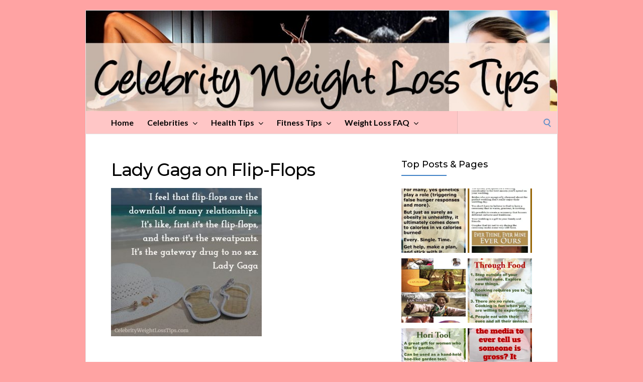

--- FILE ---
content_type: text/html; charset=UTF-8
request_url: http://celebrityweightlosstips.com/lady-gaga-flip-flops-are-the-gateway-drug-to-no-sex/lady-gaga-on-flip-flops/
body_size: 15840
content:
<!DOCTYPE html>
<html lang="en-US">
<head>
	<!-- Meta -->
	<meta charset="UTF-8">
	<meta name="viewport" content="width=device-width, initial-scale=1">
	<!-- Link -->
	<link rel="profile" href="http://gmpg.org/xfn/11">
	<link rel="pingback" href="http://celebrityweightlosstips.com/xmlrpc.php">
	<!-- WP Head -->
	<meta name='robots' content='index, follow, max-image-preview:large, max-snippet:-1, max-video-preview:-1' />
	<style>img:is([sizes="auto" i], [sizes^="auto," i]) { contain-intrinsic-size: 3000px 1500px }</style>
	
	<!-- This site is optimized with the Yoast SEO plugin v26.1.1 - https://yoast.com/wordpress/plugins/seo/ -->
	<title>Lady Gaga on Flip-Flops - Celebrity Weight Loss Tips</title>
	<meta name="description" content="Celebrity tips on fitness, weight loss, health, wellness, food, diets, and related subjects." />
	<link rel="canonical" href="http://celebrityweightlosstips.com/lady-gaga-flip-flops-are-the-gateway-drug-to-no-sex/lady-gaga-on-flip-flops/" />
	<meta property="og:locale" content="en_US" />
	<meta property="og:type" content="article" />
	<meta property="og:title" content="Lady Gaga on Flip-Flops - Celebrity Weight Loss Tips" />
	<meta property="og:description" content="Celebrity tips on fitness, weight loss, health, wellness, food, diets, and related subjects." />
	<meta property="og:url" content="http://celebrityweightlosstips.com/lady-gaga-flip-flops-are-the-gateway-drug-to-no-sex/lady-gaga-on-flip-flops/" />
	<meta property="og:site_name" content="Celebrity Weight Loss Tips" />
	<meta property="article:publisher" content="https://www.facebook.com/celebrityfitnesstips" />
	<meta property="article:modified_time" content="2018-12-13T20:48:30+00:00" />
	<meta property="og:image" content="http://celebrityweightlosstips.com/lady-gaga-flip-flops-are-the-gateway-drug-to-no-sex/lady-gaga-on-flip-flops" />
	<meta property="og:image:width" content="483" />
	<meta property="og:image:height" content="475" />
	<meta property="og:image:type" content="image/jpeg" />
	<meta name="twitter:card" content="summary_large_image" />
	<meta name="twitter:site" content="@fitnessmatters0" />
	<script type="application/ld+json" class="yoast-schema-graph">{"@context":"https://schema.org","@graph":[{"@type":"WebPage","@id":"http://celebrityweightlosstips.com/lady-gaga-flip-flops-are-the-gateway-drug-to-no-sex/lady-gaga-on-flip-flops/","url":"http://celebrityweightlosstips.com/lady-gaga-flip-flops-are-the-gateway-drug-to-no-sex/lady-gaga-on-flip-flops/","name":"Lady Gaga on Flip-Flops - Celebrity Weight Loss Tips","isPartOf":{"@id":"http://celebrityweightlosstips.com/#website"},"primaryImageOfPage":{"@id":"http://celebrityweightlosstips.com/lady-gaga-flip-flops-are-the-gateway-drug-to-no-sex/lady-gaga-on-flip-flops/#primaryimage"},"image":{"@id":"http://celebrityweightlosstips.com/lady-gaga-flip-flops-are-the-gateway-drug-to-no-sex/lady-gaga-on-flip-flops/#primaryimage"},"thumbnailUrl":"http://celebrityweightlosstips.com/wp-content/uploads/2015/01/Lady-Gaga-on-Flip-Flops.jpg","datePublished":"2018-12-13T20:48:23+00:00","dateModified":"2018-12-13T20:48:30+00:00","description":"Celebrity tips on fitness, weight loss, health, wellness, food, diets, and related subjects.","breadcrumb":{"@id":"http://celebrityweightlosstips.com/lady-gaga-flip-flops-are-the-gateway-drug-to-no-sex/lady-gaga-on-flip-flops/#breadcrumb"},"inLanguage":"en-US","potentialAction":[{"@type":"ReadAction","target":["http://celebrityweightlosstips.com/lady-gaga-flip-flops-are-the-gateway-drug-to-no-sex/lady-gaga-on-flip-flops/"]}]},{"@type":"ImageObject","inLanguage":"en-US","@id":"http://celebrityweightlosstips.com/lady-gaga-flip-flops-are-the-gateway-drug-to-no-sex/lady-gaga-on-flip-flops/#primaryimage","url":"http://celebrityweightlosstips.com/wp-content/uploads/2015/01/Lady-Gaga-on-Flip-Flops.jpg","contentUrl":"http://celebrityweightlosstips.com/wp-content/uploads/2015/01/Lady-Gaga-on-Flip-Flops.jpg","width":483,"height":475,"caption":"Lady Gaga on Flip-Flops"},{"@type":"BreadcrumbList","@id":"http://celebrityweightlosstips.com/lady-gaga-flip-flops-are-the-gateway-drug-to-no-sex/lady-gaga-on-flip-flops/#breadcrumb","itemListElement":[{"@type":"ListItem","position":1,"name":"Home","item":"http://celebrityweightlosstips.com/"},{"@type":"ListItem","position":2,"name":"Lady Gaga: Flip-Flops Are the Gateway Drug to No Sex","item":"http://celebrityweightlosstips.com/lady-gaga-flip-flops-are-the-gateway-drug-to-no-sex/"},{"@type":"ListItem","position":3,"name":"Lady Gaga on Flip-Flops"}]},{"@type":"WebSite","@id":"http://celebrityweightlosstips.com/#website","url":"http://celebrityweightlosstips.com/","name":"Celebrity Weight Loss Tips","description":"Celebrity Fitness Tips","potentialAction":[{"@type":"SearchAction","target":{"@type":"EntryPoint","urlTemplate":"http://celebrityweightlosstips.com/?s={search_term_string}"},"query-input":{"@type":"PropertyValueSpecification","valueRequired":true,"valueName":"search_term_string"}}],"inLanguage":"en-US"}]}</script>
	<!-- / Yoast SEO plugin. -->


<link rel='dns-prefetch' href='//secure.gravatar.com' />
<link rel='dns-prefetch' href='//stats.wp.com' />
<link rel='dns-prefetch' href='//fonts.googleapis.com' />
<link rel='dns-prefetch' href='//v0.wordpress.com' />
<link rel="alternate" type="application/rss+xml" title="Celebrity Weight Loss Tips &raquo; Feed" href="http://celebrityweightlosstips.com/feed/" />
<link rel="alternate" type="application/rss+xml" title="Celebrity Weight Loss Tips &raquo; Comments Feed" href="http://celebrityweightlosstips.com/comments/feed/" />
<link rel="alternate" type="application/rss+xml" title="Celebrity Weight Loss Tips &raquo; Lady Gaga on Flip-Flops Comments Feed" href="http://celebrityweightlosstips.com/lady-gaga-flip-flops-are-the-gateway-drug-to-no-sex/lady-gaga-on-flip-flops/feed/" />
<script type="text/javascript">
/* <![CDATA[ */
window._wpemojiSettings = {"baseUrl":"https:\/\/s.w.org\/images\/core\/emoji\/16.0.1\/72x72\/","ext":".png","svgUrl":"https:\/\/s.w.org\/images\/core\/emoji\/16.0.1\/svg\/","svgExt":".svg","source":{"concatemoji":"http:\/\/celebrityweightlosstips.com\/wp-includes\/js\/wp-emoji-release.min.js?ver=6.8.3"}};
/*! This file is auto-generated */
!function(s,n){var o,i,e;function c(e){try{var t={supportTests:e,timestamp:(new Date).valueOf()};sessionStorage.setItem(o,JSON.stringify(t))}catch(e){}}function p(e,t,n){e.clearRect(0,0,e.canvas.width,e.canvas.height),e.fillText(t,0,0);var t=new Uint32Array(e.getImageData(0,0,e.canvas.width,e.canvas.height).data),a=(e.clearRect(0,0,e.canvas.width,e.canvas.height),e.fillText(n,0,0),new Uint32Array(e.getImageData(0,0,e.canvas.width,e.canvas.height).data));return t.every(function(e,t){return e===a[t]})}function u(e,t){e.clearRect(0,0,e.canvas.width,e.canvas.height),e.fillText(t,0,0);for(var n=e.getImageData(16,16,1,1),a=0;a<n.data.length;a++)if(0!==n.data[a])return!1;return!0}function f(e,t,n,a){switch(t){case"flag":return n(e,"\ud83c\udff3\ufe0f\u200d\u26a7\ufe0f","\ud83c\udff3\ufe0f\u200b\u26a7\ufe0f")?!1:!n(e,"\ud83c\udde8\ud83c\uddf6","\ud83c\udde8\u200b\ud83c\uddf6")&&!n(e,"\ud83c\udff4\udb40\udc67\udb40\udc62\udb40\udc65\udb40\udc6e\udb40\udc67\udb40\udc7f","\ud83c\udff4\u200b\udb40\udc67\u200b\udb40\udc62\u200b\udb40\udc65\u200b\udb40\udc6e\u200b\udb40\udc67\u200b\udb40\udc7f");case"emoji":return!a(e,"\ud83e\udedf")}return!1}function g(e,t,n,a){var r="undefined"!=typeof WorkerGlobalScope&&self instanceof WorkerGlobalScope?new OffscreenCanvas(300,150):s.createElement("canvas"),o=r.getContext("2d",{willReadFrequently:!0}),i=(o.textBaseline="top",o.font="600 32px Arial",{});return e.forEach(function(e){i[e]=t(o,e,n,a)}),i}function t(e){var t=s.createElement("script");t.src=e,t.defer=!0,s.head.appendChild(t)}"undefined"!=typeof Promise&&(o="wpEmojiSettingsSupports",i=["flag","emoji"],n.supports={everything:!0,everythingExceptFlag:!0},e=new Promise(function(e){s.addEventListener("DOMContentLoaded",e,{once:!0})}),new Promise(function(t){var n=function(){try{var e=JSON.parse(sessionStorage.getItem(o));if("object"==typeof e&&"number"==typeof e.timestamp&&(new Date).valueOf()<e.timestamp+604800&&"object"==typeof e.supportTests)return e.supportTests}catch(e){}return null}();if(!n){if("undefined"!=typeof Worker&&"undefined"!=typeof OffscreenCanvas&&"undefined"!=typeof URL&&URL.createObjectURL&&"undefined"!=typeof Blob)try{var e="postMessage("+g.toString()+"("+[JSON.stringify(i),f.toString(),p.toString(),u.toString()].join(",")+"));",a=new Blob([e],{type:"text/javascript"}),r=new Worker(URL.createObjectURL(a),{name:"wpTestEmojiSupports"});return void(r.onmessage=function(e){c(n=e.data),r.terminate(),t(n)})}catch(e){}c(n=g(i,f,p,u))}t(n)}).then(function(e){for(var t in e)n.supports[t]=e[t],n.supports.everything=n.supports.everything&&n.supports[t],"flag"!==t&&(n.supports.everythingExceptFlag=n.supports.everythingExceptFlag&&n.supports[t]);n.supports.everythingExceptFlag=n.supports.everythingExceptFlag&&!n.supports.flag,n.DOMReady=!1,n.readyCallback=function(){n.DOMReady=!0}}).then(function(){return e}).then(function(){var e;n.supports.everything||(n.readyCallback(),(e=n.source||{}).concatemoji?t(e.concatemoji):e.wpemoji&&e.twemoji&&(t(e.twemoji),t(e.wpemoji)))}))}((window,document),window._wpemojiSettings);
/* ]]> */
</script>
<style id='wp-emoji-styles-inline-css' type='text/css'>

	img.wp-smiley, img.emoji {
		display: inline !important;
		border: none !important;
		box-shadow: none !important;
		height: 1em !important;
		width: 1em !important;
		margin: 0 0.07em !important;
		vertical-align: -0.1em !important;
		background: none !important;
		padding: 0 !important;
	}
</style>
<link rel='stylesheet' id='wp-block-library-css' href='http://celebrityweightlosstips.com/wp-includes/css/dist/block-library/style.min.css?ver=6.8.3' type='text/css' media='all' />
<style id='classic-theme-styles-inline-css' type='text/css'>
/*! This file is auto-generated */
.wp-block-button__link{color:#fff;background-color:#32373c;border-radius:9999px;box-shadow:none;text-decoration:none;padding:calc(.667em + 2px) calc(1.333em + 2px);font-size:1.125em}.wp-block-file__button{background:#32373c;color:#fff;text-decoration:none}
</style>
<link rel='stylesheet' id='mediaelement-css' href='http://celebrityweightlosstips.com/wp-includes/js/mediaelement/mediaelementplayer-legacy.min.css?ver=4.2.17' type='text/css' media='all' />
<link rel='stylesheet' id='wp-mediaelement-css' href='http://celebrityweightlosstips.com/wp-includes/js/mediaelement/wp-mediaelement.min.css?ver=6.8.3' type='text/css' media='all' />
<style id='jetpack-sharing-buttons-style-inline-css' type='text/css'>
.jetpack-sharing-buttons__services-list{display:flex;flex-direction:row;flex-wrap:wrap;gap:0;list-style-type:none;margin:5px;padding:0}.jetpack-sharing-buttons__services-list.has-small-icon-size{font-size:12px}.jetpack-sharing-buttons__services-list.has-normal-icon-size{font-size:16px}.jetpack-sharing-buttons__services-list.has-large-icon-size{font-size:24px}.jetpack-sharing-buttons__services-list.has-huge-icon-size{font-size:36px}@media print{.jetpack-sharing-buttons__services-list{display:none!important}}.editor-styles-wrapper .wp-block-jetpack-sharing-buttons{gap:0;padding-inline-start:0}ul.jetpack-sharing-buttons__services-list.has-background{padding:1.25em 2.375em}
</style>
<style id='global-styles-inline-css' type='text/css'>
:root{--wp--preset--aspect-ratio--square: 1;--wp--preset--aspect-ratio--4-3: 4/3;--wp--preset--aspect-ratio--3-4: 3/4;--wp--preset--aspect-ratio--3-2: 3/2;--wp--preset--aspect-ratio--2-3: 2/3;--wp--preset--aspect-ratio--16-9: 16/9;--wp--preset--aspect-ratio--9-16: 9/16;--wp--preset--color--black: #000000;--wp--preset--color--cyan-bluish-gray: #abb8c3;--wp--preset--color--white: #ffffff;--wp--preset--color--pale-pink: #f78da7;--wp--preset--color--vivid-red: #cf2e2e;--wp--preset--color--luminous-vivid-orange: #ff6900;--wp--preset--color--luminous-vivid-amber: #fcb900;--wp--preset--color--light-green-cyan: #7bdcb5;--wp--preset--color--vivid-green-cyan: #00d084;--wp--preset--color--pale-cyan-blue: #8ed1fc;--wp--preset--color--vivid-cyan-blue: #0693e3;--wp--preset--color--vivid-purple: #9b51e0;--wp--preset--gradient--vivid-cyan-blue-to-vivid-purple: linear-gradient(135deg,rgba(6,147,227,1) 0%,rgb(155,81,224) 100%);--wp--preset--gradient--light-green-cyan-to-vivid-green-cyan: linear-gradient(135deg,rgb(122,220,180) 0%,rgb(0,208,130) 100%);--wp--preset--gradient--luminous-vivid-amber-to-luminous-vivid-orange: linear-gradient(135deg,rgba(252,185,0,1) 0%,rgba(255,105,0,1) 100%);--wp--preset--gradient--luminous-vivid-orange-to-vivid-red: linear-gradient(135deg,rgba(255,105,0,1) 0%,rgb(207,46,46) 100%);--wp--preset--gradient--very-light-gray-to-cyan-bluish-gray: linear-gradient(135deg,rgb(238,238,238) 0%,rgb(169,184,195) 100%);--wp--preset--gradient--cool-to-warm-spectrum: linear-gradient(135deg,rgb(74,234,220) 0%,rgb(151,120,209) 20%,rgb(207,42,186) 40%,rgb(238,44,130) 60%,rgb(251,105,98) 80%,rgb(254,248,76) 100%);--wp--preset--gradient--blush-light-purple: linear-gradient(135deg,rgb(255,206,236) 0%,rgb(152,150,240) 100%);--wp--preset--gradient--blush-bordeaux: linear-gradient(135deg,rgb(254,205,165) 0%,rgb(254,45,45) 50%,rgb(107,0,62) 100%);--wp--preset--gradient--luminous-dusk: linear-gradient(135deg,rgb(255,203,112) 0%,rgb(199,81,192) 50%,rgb(65,88,208) 100%);--wp--preset--gradient--pale-ocean: linear-gradient(135deg,rgb(255,245,203) 0%,rgb(182,227,212) 50%,rgb(51,167,181) 100%);--wp--preset--gradient--electric-grass: linear-gradient(135deg,rgb(202,248,128) 0%,rgb(113,206,126) 100%);--wp--preset--gradient--midnight: linear-gradient(135deg,rgb(2,3,129) 0%,rgb(40,116,252) 100%);--wp--preset--font-size--small: 13px;--wp--preset--font-size--medium: 20px;--wp--preset--font-size--large: 36px;--wp--preset--font-size--x-large: 42px;--wp--preset--spacing--20: 0.44rem;--wp--preset--spacing--30: 0.67rem;--wp--preset--spacing--40: 1rem;--wp--preset--spacing--50: 1.5rem;--wp--preset--spacing--60: 2.25rem;--wp--preset--spacing--70: 3.38rem;--wp--preset--spacing--80: 5.06rem;--wp--preset--shadow--natural: 6px 6px 9px rgba(0, 0, 0, 0.2);--wp--preset--shadow--deep: 12px 12px 50px rgba(0, 0, 0, 0.4);--wp--preset--shadow--sharp: 6px 6px 0px rgba(0, 0, 0, 0.2);--wp--preset--shadow--outlined: 6px 6px 0px -3px rgba(255, 255, 255, 1), 6px 6px rgba(0, 0, 0, 1);--wp--preset--shadow--crisp: 6px 6px 0px rgba(0, 0, 0, 1);}:where(.is-layout-flex){gap: 0.5em;}:where(.is-layout-grid){gap: 0.5em;}body .is-layout-flex{display: flex;}.is-layout-flex{flex-wrap: wrap;align-items: center;}.is-layout-flex > :is(*, div){margin: 0;}body .is-layout-grid{display: grid;}.is-layout-grid > :is(*, div){margin: 0;}:where(.wp-block-columns.is-layout-flex){gap: 2em;}:where(.wp-block-columns.is-layout-grid){gap: 2em;}:where(.wp-block-post-template.is-layout-flex){gap: 1.25em;}:where(.wp-block-post-template.is-layout-grid){gap: 1.25em;}.has-black-color{color: var(--wp--preset--color--black) !important;}.has-cyan-bluish-gray-color{color: var(--wp--preset--color--cyan-bluish-gray) !important;}.has-white-color{color: var(--wp--preset--color--white) !important;}.has-pale-pink-color{color: var(--wp--preset--color--pale-pink) !important;}.has-vivid-red-color{color: var(--wp--preset--color--vivid-red) !important;}.has-luminous-vivid-orange-color{color: var(--wp--preset--color--luminous-vivid-orange) !important;}.has-luminous-vivid-amber-color{color: var(--wp--preset--color--luminous-vivid-amber) !important;}.has-light-green-cyan-color{color: var(--wp--preset--color--light-green-cyan) !important;}.has-vivid-green-cyan-color{color: var(--wp--preset--color--vivid-green-cyan) !important;}.has-pale-cyan-blue-color{color: var(--wp--preset--color--pale-cyan-blue) !important;}.has-vivid-cyan-blue-color{color: var(--wp--preset--color--vivid-cyan-blue) !important;}.has-vivid-purple-color{color: var(--wp--preset--color--vivid-purple) !important;}.has-black-background-color{background-color: var(--wp--preset--color--black) !important;}.has-cyan-bluish-gray-background-color{background-color: var(--wp--preset--color--cyan-bluish-gray) !important;}.has-white-background-color{background-color: var(--wp--preset--color--white) !important;}.has-pale-pink-background-color{background-color: var(--wp--preset--color--pale-pink) !important;}.has-vivid-red-background-color{background-color: var(--wp--preset--color--vivid-red) !important;}.has-luminous-vivid-orange-background-color{background-color: var(--wp--preset--color--luminous-vivid-orange) !important;}.has-luminous-vivid-amber-background-color{background-color: var(--wp--preset--color--luminous-vivid-amber) !important;}.has-light-green-cyan-background-color{background-color: var(--wp--preset--color--light-green-cyan) !important;}.has-vivid-green-cyan-background-color{background-color: var(--wp--preset--color--vivid-green-cyan) !important;}.has-pale-cyan-blue-background-color{background-color: var(--wp--preset--color--pale-cyan-blue) !important;}.has-vivid-cyan-blue-background-color{background-color: var(--wp--preset--color--vivid-cyan-blue) !important;}.has-vivid-purple-background-color{background-color: var(--wp--preset--color--vivid-purple) !important;}.has-black-border-color{border-color: var(--wp--preset--color--black) !important;}.has-cyan-bluish-gray-border-color{border-color: var(--wp--preset--color--cyan-bluish-gray) !important;}.has-white-border-color{border-color: var(--wp--preset--color--white) !important;}.has-pale-pink-border-color{border-color: var(--wp--preset--color--pale-pink) !important;}.has-vivid-red-border-color{border-color: var(--wp--preset--color--vivid-red) !important;}.has-luminous-vivid-orange-border-color{border-color: var(--wp--preset--color--luminous-vivid-orange) !important;}.has-luminous-vivid-amber-border-color{border-color: var(--wp--preset--color--luminous-vivid-amber) !important;}.has-light-green-cyan-border-color{border-color: var(--wp--preset--color--light-green-cyan) !important;}.has-vivid-green-cyan-border-color{border-color: var(--wp--preset--color--vivid-green-cyan) !important;}.has-pale-cyan-blue-border-color{border-color: var(--wp--preset--color--pale-cyan-blue) !important;}.has-vivid-cyan-blue-border-color{border-color: var(--wp--preset--color--vivid-cyan-blue) !important;}.has-vivid-purple-border-color{border-color: var(--wp--preset--color--vivid-purple) !important;}.has-vivid-cyan-blue-to-vivid-purple-gradient-background{background: var(--wp--preset--gradient--vivid-cyan-blue-to-vivid-purple) !important;}.has-light-green-cyan-to-vivid-green-cyan-gradient-background{background: var(--wp--preset--gradient--light-green-cyan-to-vivid-green-cyan) !important;}.has-luminous-vivid-amber-to-luminous-vivid-orange-gradient-background{background: var(--wp--preset--gradient--luminous-vivid-amber-to-luminous-vivid-orange) !important;}.has-luminous-vivid-orange-to-vivid-red-gradient-background{background: var(--wp--preset--gradient--luminous-vivid-orange-to-vivid-red) !important;}.has-very-light-gray-to-cyan-bluish-gray-gradient-background{background: var(--wp--preset--gradient--very-light-gray-to-cyan-bluish-gray) !important;}.has-cool-to-warm-spectrum-gradient-background{background: var(--wp--preset--gradient--cool-to-warm-spectrum) !important;}.has-blush-light-purple-gradient-background{background: var(--wp--preset--gradient--blush-light-purple) !important;}.has-blush-bordeaux-gradient-background{background: var(--wp--preset--gradient--blush-bordeaux) !important;}.has-luminous-dusk-gradient-background{background: var(--wp--preset--gradient--luminous-dusk) !important;}.has-pale-ocean-gradient-background{background: var(--wp--preset--gradient--pale-ocean) !important;}.has-electric-grass-gradient-background{background: var(--wp--preset--gradient--electric-grass) !important;}.has-midnight-gradient-background{background: var(--wp--preset--gradient--midnight) !important;}.has-small-font-size{font-size: var(--wp--preset--font-size--small) !important;}.has-medium-font-size{font-size: var(--wp--preset--font-size--medium) !important;}.has-large-font-size{font-size: var(--wp--preset--font-size--large) !important;}.has-x-large-font-size{font-size: var(--wp--preset--font-size--x-large) !important;}
:where(.wp-block-post-template.is-layout-flex){gap: 1.25em;}:where(.wp-block-post-template.is-layout-grid){gap: 1.25em;}
:where(.wp-block-columns.is-layout-flex){gap: 2em;}:where(.wp-block-columns.is-layout-grid){gap: 2em;}
:root :where(.wp-block-pullquote){font-size: 1.5em;line-height: 1.6;}
</style>
<link rel='stylesheet' id='tm_clicktotweet-css' href='http://celebrityweightlosstips.com/wp-content/plugins/click-to-tweet-by-todaymade/assets/css/styles.css?ver=6.8.3' type='text/css' media='all' />
<link rel='stylesheet' id='socrates-v5-style-css' href='http://celebrityweightlosstips.com/wp-content/themes/socrates-v5/style.css?ver=5.046' type='text/css' media='all' />
<link rel='stylesheet' id='font-awesome-css' href='http://celebrityweightlosstips.com/wp-content/themes/socrates-v5/css/fonts/font-awesome/font-awesome-min.css?ver=6.8.3' type='text/css' media='all' />
<link rel='stylesheet' id='socrates-v5-google-fonts-css' href='//fonts.googleapis.com/css?family=Lato%3A300%2C400%2C500%2C700%7CMontserrat%3A300%2C400%2C500%2C700%26subset%3Dlatin%2Clatin-ext&#038;ver=5.046' type='text/css' media='all' />
<link rel='stylesheet' id='heateor_sss_frontend_css-css' href='http://celebrityweightlosstips.com/wp-content/plugins/sassy-social-share/public/css/sassy-social-share-public.css?ver=3.3.79' type='text/css' media='all' />
<style id='heateor_sss_frontend_css-inline-css' type='text/css'>
.heateor_sss_button_instagram span.heateor_sss_svg,a.heateor_sss_instagram span.heateor_sss_svg{background:radial-gradient(circle at 30% 107%,#fdf497 0,#fdf497 5%,#fd5949 45%,#d6249f 60%,#285aeb 90%)}.heateor_sss_horizontal_sharing .heateor_sss_svg,.heateor_sss_standard_follow_icons_container .heateor_sss_svg{color:#fff;border-width:0px;border-style:solid;border-color:transparent}.heateor_sss_horizontal_sharing .heateorSssTCBackground{color:#666}.heateor_sss_horizontal_sharing span.heateor_sss_svg:hover,.heateor_sss_standard_follow_icons_container span.heateor_sss_svg:hover{border-color:transparent;}.heateor_sss_vertical_sharing span.heateor_sss_svg,.heateor_sss_floating_follow_icons_container span.heateor_sss_svg{color:#fff;border-width:0px;border-style:solid;border-color:transparent;}.heateor_sss_vertical_sharing .heateorSssTCBackground{color:#666;}.heateor_sss_vertical_sharing span.heateor_sss_svg:hover,.heateor_sss_floating_follow_icons_container span.heateor_sss_svg:hover{border-color:transparent;}div.heateor_sss_horizontal_sharing svg{height:70%;margin-top:5.25px}div.heateor_sss_horizontal_sharing .heateor_sss_square_count{line-height:6.65px;}div.heateor_sss_vertical_sharing svg{height:70%;margin-top:9px}div.heateor_sss_vertical_sharing .heateor_sss_square_count{line-height:11.4px;}@media screen and (max-width:783px) {.heateor_sss_vertical_sharing{display:none!important}}div.heateor_sss_mobile_footer{display:none;}@media screen and (max-width:783px){div.heateor_sss_bottom_sharing .heateorSssTCBackground{background-color:white}div.heateor_sss_bottom_sharing{width:100%!important;left:0!important;}div.heateor_sss_bottom_sharing a{width:12.5% !important;}div.heateor_sss_bottom_sharing .heateor_sss_svg{width: 100% !important;}div.heateor_sss_bottom_sharing div.heateorSssTotalShareCount{font-size:1em!important;line-height:42px!important}div.heateor_sss_bottom_sharing div.heateorSssTotalShareText{font-size:.7em!important;line-height:0px!important}div.heateor_sss_mobile_footer{display:block;height:60px;}.heateor_sss_bottom_sharing{padding:0!important;display:block!important;width:auto!important;bottom:-2px!important;top: auto!important;}.heateor_sss_bottom_sharing .heateor_sss_square_count{line-height:inherit;}.heateor_sss_bottom_sharing .heateorSssSharingArrow{display:none;}.heateor_sss_bottom_sharing .heateorSssTCBackground{margin-right:1.1em!important}}
</style>
<script type="text/javascript" src="http://celebrityweightlosstips.com/wp-includes/js/jquery/jquery.min.js?ver=3.7.1" id="jquery-core-js"></script>
<script type="text/javascript" src="http://celebrityweightlosstips.com/wp-includes/js/jquery/jquery-migrate.min.js?ver=3.4.1" id="jquery-migrate-js"></script>
<link rel="https://api.w.org/" href="http://celebrityweightlosstips.com/wp-json/" /><link rel="alternate" title="JSON" type="application/json" href="http://celebrityweightlosstips.com/wp-json/wp/v2/media/1826" /><link rel="EditURI" type="application/rsd+xml" title="RSD" href="http://celebrityweightlosstips.com/xmlrpc.php?rsd" />
<meta name="generator" content="WordPress 6.8.3" />
<link rel='shortlink' href='https://wp.me/a4OJ6C-ts' />
<link rel="alternate" title="oEmbed (JSON)" type="application/json+oembed" href="http://celebrityweightlosstips.com/wp-json/oembed/1.0/embed?url=http%3A%2F%2Fcelebrityweightlosstips.com%2Flady-gaga-flip-flops-are-the-gateway-drug-to-no-sex%2Flady-gaga-on-flip-flops%2F" />
<link rel="alternate" title="oEmbed (XML)" type="text/xml+oembed" href="http://celebrityweightlosstips.com/wp-json/oembed/1.0/embed?url=http%3A%2F%2Fcelebrityweightlosstips.com%2Flady-gaga-flip-flops-are-the-gateway-drug-to-no-sex%2Flady-gaga-on-flip-flops%2F&#038;format=xml" />
	<style>img#wpstats{display:none}</style>
		<style type="text/css">.wrapper, .body-general-layout-wrapped #page-inner { max-width: 1200px; }.site-title { position: absolute; clip: rect(1px, 1px, 1px, 1px); }.site-description { position: absolute; clip: rect(1px, 1px, 1px, 1px); }#header { background-image: url("http://celebrityweightlosstips.com/wp-content/uploads/2018/12/Celebrity-Weight-Loss-Tips.jpg"); }body #header-inner .wrapper { padding: 0; }#header-inner .wrapper { min-height: 200px; padding: 0px 0px; }@media only screen and ( min-width: 1025px ) and ( max-width: 1279px ) {body #header-inner .wrapper { min-height: 160px; padding: 0px 0px; }}@media only screen and ( min-width: 768px ) and ( max-width: 1024px ) {body #header-inner .wrapper { min-height: 125px; padding: 0px 0px; }}@media only screen and ( min-width: 480px ) and ( max-width: 767px ) {body #header-inner .wrapper { min-height: 90.909090909091px; padding: 0px 0px; }}@media only screen and ( min-width: 320px ) and ( max-width: 479px ) {body #header-inner .wrapper { min-height: 52.631578947368px; padding: 0px 0px; }}.page-template-default #content, .page-template-template-member #content { padding-right: 0px; }#top-bar { background-color: #22242a; }#top-bar-navigation .menu > li > a, #top-bar-navigation .menu a .fa, #top-bar-search .search-field, #top-bar-search .fa { color: #fff; }#top-bar-search .search-field::-webkit-input-placeholder { color: #fff; }#top-bar-search .search-field::-moz-placeholder { color: #fff; }#top-bar-search .search-field:-ms-input-placeholder { color: #fff; }#top-bar-navigation .menu ul { background-color: #191a1f; }#top-bar-navigation .menu ul li > a { color: #fff; }#header { background-color: #292c33; }#logo .site-title { color: #fff; }#logo .site-description { color: #fff; }#navigation { background-color: #ffc6c6; }#navigation .menu > li > a, #navigation .menu a .fa { color: #000000; }#navigation-aside .menu > li > a, #navigation-aside .menu a .fa { color: #ffffff; }#navigation .menu ul, #mobile-navigation-menu, #navigation-aside .menu ul { background-color: #ffc6c6; }#navigation .menu ul li > a, #mobile-navigation-menu a, #mobile-navigation-menu li .fa, #navigation-aside .menu ul li > a { color: #000000; }#footer-widgets { background-color: #22242a; }#footer-widgets, #footer-widgets a, #footer-widgets ul { color: #4082c6; }#footer-widgets { color: #fff; }#footer-widgets .widget-title { color: #4082c6; }#footer-widgets .widget-title:after { background: #4082c6; }#footer-bottom { background: #fff; }#footer-bottom { color: #444; }#footer-bottom a { color: #4082c6; }#footer-navigation .menu > li > a { color: #4082c6; }#footer-navigation .menu > li > a:hover { color: #4082c6; }body, button, input, select, textarea { color: #000000; }h1, h2, h3, h4, h5, h6, .blog-post-single-title, .page-title { color: #000000; }.header-mobile-nav-hook .st0{fill: #4082c6; }table thead, table tbody th, button, input[type="button"], input[type="reset"], input[type="submit"], .header-mobile-nav-hook, .post-s1-title:after, .post-s1-read-more a, .post-s2-read-more a, .post-s2-cats a, .post-s3-cats a, .post-s3-title:after, .pagination-load-more a, .pagination-type-numbered a, .blog-post-single-nav-button, .widget .tagcloud a, #footer-widgets .widget-title:after, .blog-post-single-title:after, .page-title:after, .blog-post-single-content h2:after, .blog-post-single-content h3:after, .blog-post-single-content h4:after, .blog-post-single-content h5:after, .comments-section-heading-title:after, .comment-reply-title:after, #sidebar .widget-title:after { background-color: #4082c6; }.comment-meta-author, #header-search .fa { color: #4082c6; }.search-icon { border-color: #4082c6; }.search-icon::after { background-color: #4082c6; }.soc-toggle.active .soc-toggle-title,.soc-tabs-nav-item.active {background: #4082c6;border-color:#4082c6 }a { color: #4082c6; }.widget_search input[type="submit"] { border-color: #4082c6; }body, button, input, select, textarea, input[type="text"], input[type="email"], input[type="url"], input[type="password"], input[type="search"], textarea { font-family: "Lato"; }h1, h2, h3, h4, h5, h6, #logo .site-title { font-family: "Montserrat"; }#top-bar-navigation .menu > li > a, #top-bar-navigation .menu ul li a, #navigation .menu > li > a, #navigation .menu ul li > a, #navigation-aside .menu > li > a, #navigation-aside .menu ul li > a, #mobile-navigation-menu a, #footer-copyright, #footer-navigation .menu > li > a { text-transform:capitalize; }.blog-post-single-title:after, .page-title:after, .blog-post-single-content h2:after, .blog-post-single-content h3:after, .blog-post-single-content h4:after, .blog-post-single-content h5:after { display: none; }h1 { font-size: 33px; }h2 { font-size: 30px; }h3 { font-size: 27px; }h4 { font-size: 24px; }h5 { font-size: 21px; }h6 { font-size: 18px; }@media only screen and ( max-width: 767px ) {h1 { font-size: 26px; }h2 { font-size: 24px; }h3 { font-size: 22px; }h4 { font-size: 20px; }h5 { font-size: 18px; }h6 { font-size: 16px; }}#logo .site-title { font-size: 34px; font-weight: 700; }#logo .site-description { font-size: 20px; font-weight: 400; }body, button, input, select, textarea { font-size: 16px; font-weight: 400; }.page-title { font-size: 35px; font-weight: 500; }.blog-post-single-title { font-size: 35px; font-weight: 500; }.post-s1-title { font-size: 28px; font-weight: 500; }#navigation .menu > li > a, #navigation-aside .menu > li > a { font-size: 16px; font-weight: 600; }#navigation .menu ul li > a, #navigation-aside .menu ul li > a { font-size: 13px; font-weight: 600; }#header-widgets .widget-title, #sidebar .widget-title, #footer-widgets .widget-title { font-size: 18px; font-weight: 500; }#footer-copyright, #footer-bottom a, #footer-navigation .menu > li > a, #footer-navigation .menu > li > a:hover { font-size: 12px; font-weight: 400; }.post-s2-title { font-size: 17px; color: #000000; }</style><style type="text/css" id="custom-background-css">
body.custom-background { background-color: #ffa3a3; }
</style>
	<link rel="icon" href="http://celebrityweightlosstips.com/wp-content/uploads/2016/09/cropped-FinishStrong-New-6-32x32.jpg" sizes="32x32" />
<link rel="icon" href="http://celebrityweightlosstips.com/wp-content/uploads/2016/09/cropped-FinishStrong-New-6-192x192.jpg" sizes="192x192" />
<link rel="apple-touch-icon" href="http://celebrityweightlosstips.com/wp-content/uploads/2016/09/cropped-FinishStrong-New-6-180x180.jpg" />
<meta name="msapplication-TileImage" content="http://celebrityweightlosstips.com/wp-content/uploads/2016/09/cropped-FinishStrong-New-6-270x270.jpg" />


</head>
<body class="attachment wp-singular attachment-template-default single single-attachment postid-1826 attachmentid-1826 attachment-jpeg custom-background wp-theme-socrates-v5 body-general-layout-wrapped body-logo-position-left body-fitvids-enabled">

	<div id="page" class="site">
	
		<div id="page-inner">

			
	<div id="top-bar">
		
		<div class="wrapper clearfix">

						<div id="top-bar-navigation" class="hide-on-mobile">
							</div><!-- #top-bar-navigation -->

		</div><!-- .wrapper -->

	</div><!-- #top-bar -->


		
									
				<header id="header" class="site-header">

					<div id="header-inner">

						<div class="wrapper clearfix">
						
							<div id="logo">
	<div itemscope itemtype="http://schema.org/Organization"></div>		</div><!-- #logo -->
							
							
						</div><!-- .wrapper -->

													<a href="http://celebrityweightlosstips.com/" id="full-header-link"><span class="screen-reader-text">Celebrity Weight Loss Tips</span></a>
						
					</div><!-- #header-inner -->
					
				</header><!-- #header -->

			
						<nav id="navigation" class="navigation-below">

	<div class="wrapper clearfix">
		<div id="navigation-inner">
			<div class="menu-top-menu-container"><ul id="primary-menu" class="menu"><li id="menu-item-1682" class="menu-item menu-item-type-custom menu-item-object-custom menu-item-home menu-item-1682"><a href="http://celebrityweightlosstips.com">Home</a></li>
<li id="menu-item-19" class="menu-item menu-item-type-post_type menu-item-object-page menu-item-has-children menu-item-19"><a href="http://celebrityweightlosstips.com/celebrities/">Celebrities</a>
<ul class="sub-menu">
	<li id="menu-item-15" class="menu-item menu-item-type-post_type menu-item-object-page menu-item-15"><a href="http://celebrityweightlosstips.com/authors-of-books-ebooks-and-more/">Authors/Speakers</a></li>
	<li id="menu-item-132" class="menu-item menu-item-type-post_type menu-item-object-page menu-item-132"><a href="http://celebrityweightlosstips.com/business-leaders/">Business Leaders</a></li>
	<li id="menu-item-747" class="menu-item menu-item-type-post_type menu-item-object-page menu-item-747"><a href="http://celebrityweightlosstips.com/health-and-science-leaders/">Health &#038; Science</a></li>
	<li id="menu-item-38" class="menu-item menu-item-type-post_type menu-item-object-page menu-item-38"><a href="http://celebrityweightlosstips.com/movie-and-tv-stars/">Movie &#038; TV Stars</a></li>
	<li id="menu-item-159" class="menu-item menu-item-type-post_type menu-item-object-page menu-item-159"><a href="http://celebrityweightlosstips.com/music-and-dance-stars/">Music &#038; Dance</a></li>
	<li id="menu-item-91" class="menu-item menu-item-type-post_type menu-item-object-page menu-item-91"><a href="http://celebrityweightlosstips.com/social-leaders/">Social Leaders</a></li>
	<li id="menu-item-268" class="menu-item menu-item-type-post_type menu-item-object-page menu-item-268"><a href="http://celebrityweightlosstips.com/spiritual-leaders/">Spiritual Leaders</a></li>
</ul>
</li>
<li id="menu-item-32" class="menu-item menu-item-type-post_type menu-item-object-page menu-item-has-children menu-item-32"><a href="http://celebrityweightlosstips.com/celebrity-fitness-tips/">Health Tips</a>
<ul class="sub-menu">
	<li id="menu-item-35" class="menu-item menu-item-type-post_type menu-item-object-page menu-item-35"><a href="http://celebrityweightlosstips.com/food-choices/">Food Choices</a></li>
	<li id="menu-item-28" class="menu-item menu-item-type-post_type menu-item-object-page menu-item-28"><a href="http://celebrityweightlosstips.com/eating-tips/">Healthy Eating</a></li>
	<li id="menu-item-67" class="menu-item menu-item-type-post_type menu-item-object-page menu-item-67"><a href="http://celebrityweightlosstips.com/motivational-tips/">Motivational Tips</a></li>
	<li id="menu-item-41" class="menu-item menu-item-type-post_type menu-item-object-page menu-item-41"><a href="http://celebrityweightlosstips.com/celebrity-recipes/">Celebrity Recipes</a></li>
	<li id="menu-item-269" class="menu-item menu-item-type-post_type menu-item-object-page menu-item-269"><a href="http://celebrityweightlosstips.com/relationship-tips/">Relationship Tips</a></li>
	<li id="menu-item-111" class="menu-item menu-item-type-post_type menu-item-object-page menu-item-111"><a href="http://celebrityweightlosstips.com/sleep-tips/">Sleep Tips</a></li>
	<li id="menu-item-112" class="menu-item menu-item-type-post_type menu-item-object-page menu-item-112"><a href="http://celebrityweightlosstips.com/stress-less/">Stress Less</a></li>
	<li id="menu-item-200" class="menu-item menu-item-type-post_type menu-item-object-page menu-item-200"><a href="http://celebrityweightlosstips.com/water-tips/">Water Tips</a></li>
</ul>
</li>
<li id="menu-item-48" class="menu-item menu-item-type-post_type menu-item-object-page menu-item-has-children menu-item-48"><a href="http://celebrityweightlosstips.com/fitness-resources/">Fitness Tips</a>
<ul class="sub-menu">
	<li id="menu-item-546" class="menu-item menu-item-type-custom menu-item-object-custom menu-item-546"><a href="http://celebrityweightlosstips.com/celebrity-fitness-tips/">Celebrity Fitness</a></li>
	<li id="menu-item-544" class="menu-item menu-item-type-post_type menu-item-object-page menu-item-544"><a href="http://celebrityweightlosstips.com/fitness-chalk-talks/">Chalk Talks</a></li>
	<li id="menu-item-84" class="menu-item menu-item-type-post_type menu-item-object-page menu-item-84"><a href="http://celebrityweightlosstips.com/exercise-choices/">Exercise Choices</a></li>
	<li id="menu-item-232" class="menu-item menu-item-type-post_type menu-item-object-page menu-item-232"><a href="http://celebrityweightlosstips.com/fitness-humor/">Fitness Humor</a></li>
	<li id="menu-item-545" class="menu-item menu-item-type-custom menu-item-object-custom menu-item-545"><a href="http://celebrityweightlosstips.com/fitness-resources/">Fitness Resources</a></li>
</ul>
</li>
<li id="menu-item-1048" class="menu-item menu-item-type-post_type menu-item-object-page menu-item-has-children menu-item-1048"><a href="http://celebrityweightlosstips.com/weight-loss-tips-qa/">Weight Loss FAQ</a>
<ul class="sub-menu">
	<li id="menu-item-198" class="menu-item menu-item-type-post_type menu-item-object-page menu-item-198"><a href="http://celebrityweightlosstips.com/weight-loss-tips/">Weight Loss Tips</a></li>
	<li id="menu-item-1050" class="menu-item menu-item-type-post_type menu-item-object-page menu-item-1050"><a href="http://celebrityweightlosstips.com/weight-loss-tips-qa/">Weight Loss Q&#038;A</a></li>
	<li id="menu-item-1049" class="menu-item menu-item-type-post_type menu-item-object-page menu-item-1049"><a href="http://celebrityweightlosstips.com/weight-loss-fun/">Weight Loss Fun</a></li>
	<li id="menu-item-1072" class="menu-item menu-item-type-post_type menu-item-object-page menu-item-1072"><a href="http://celebrityweightlosstips.com/celebrity-weight-loss-tips-podcast/">Celebrity Weight Loss Tips Podcast</a></li>
</ul>
</li>
</ul></div>		</div><!-- #navigation-inner -->
		<div id="mobile-navigation">
	<!--<span class="header-mobile-nav-hook"><span class="header-mobile-nav-hook-icon"></span></span>-->
	<svg version="1.1" id="Layer_1" xmlns="http://www.w3.org/2000/svg" xmlns:xlink="http://www.w3.org/1999/xlink" x="0px" y="0px"
	 viewBox="0 0 200 200" style="background:#fff;width:34px;" xml:space="preserve" class="header-mobile-nav-hook">

<path class="st0" d="M0,0v200.5h200V0H0z M165.2,153.3H34.8c-5.6,0-10.2-4.6-10.2-10.2s4.6-10.2,10.2-10.2h130.3
	c5.6,0,10.2,4.6,10.2,10.2S170.8,153.3,165.2,153.3z M165.2,110.3H34.8c-5.6,0-10.2-4.6-10.2-10.2s4.6-10.2,10.2-10.2h130.3
	c5.6,0,10.2,4.6,10.2,10.2S170.8,110.3,165.2,110.3z M165.2,67.3H34.8c-5.6,0-10.2-4.6-10.2-10.2s4.6-10.2,10.2-10.2h130.3
	c5.6,0,10.2,4.6,10.2,10.2S170.8,67.3,165.2,67.3z"/>
</svg>
</div><!-- #mobile-navigation -->					<div id="header-search">
				
<form role="search" method="get" class="search-form" action="http://celebrityweightlosstips.com/">
	<label>
		<span class="screen-reader-text">Search for:</span>
		<input type="search" class="search-field" placeholder="" value="" name="s" />
	</label>
	<button type="submit" class="search-submit" value="Search"><span class="screen-reader-text">Search</span><span class="search-icon"></span></button>
</form>
				<span class="search-icon"></span>
			</div><!-- #header-search -->
			</div><!-- .wrapper -->
</nav><!-- #navigation -->			<div id="main" class="site-content">
			
									<div class="wrapper clearfix">
				
	<div id="content" class="col col-8">

		<div class="blog-post-single">
	
	<div class="blog-post-single-main">
					<h1 class="blog-post-single-title">Lady Gaga on Flip-Flops</h1>
		
		
		<div class="blog-post-single-content">
			<p class="attachment"><a href='http://celebrityweightlosstips.com/wp-content/uploads/2015/01/Lady-Gaga-on-Flip-Flops.jpg'><img fetchpriority="high" decoding="async" width="300" height="295" src="http://celebrityweightlosstips.com/wp-content/uploads/2015/01/Lady-Gaga-on-Flip-Flops-300x295.jpg" class="attachment-medium size-medium" alt="Lady Gaga on Flip-Flops" srcset="http://celebrityweightlosstips.com/wp-content/uploads/2015/01/Lady-Gaga-on-Flip-Flops-300x295.jpg 300w, http://celebrityweightlosstips.com/wp-content/uploads/2015/01/Lady-Gaga-on-Flip-Flops.jpg 483w" sizes="(max-width: 300px) 100vw, 300px" /></a></p>
		</div><!-- .blog-post-single-content -->
	<div class="next-page-box">
		<div class="single-pagination clearfix">
								</div><!-- .single-pagination -->
		</div><!-- .next-page-box -->
		<div class="blog-post-single-tags">
					</div><!-- .blog-post-single-tags -->
	</div><!-- .blog-post-single-main -->
</div><!-- .blog-post-single --><div class="blog-post-single-nav">
	<div class="col col-6">&nbsp;</div>	</div><!-- .blog-post-single-nav -->	
<div id="comments" class="comments-area">

	
	
		<div id="respond" class="comment-respond">
		<h3 id="reply-title" class="comment-reply-title">Leave a Reply <small><a rel="nofollow" id="cancel-comment-reply-link" href="/lady-gaga-flip-flops-are-the-gateway-drug-to-no-sex/lady-gaga-on-flip-flops/#respond" style="display:none;">Cancel reply</a></small></h3><form action="http://celebrityweightlosstips.com/wp-comments-post.php" method="post" id="commentform" class="comment-form"><p class="comment-notes"><span id="email-notes">Your email address will not be published.</span> <span class="required-field-message">Required fields are marked <span class="required">*</span></span></p><div class="comment-form-comment"><textarea id="comment" name="comment" placeholder="Comment" aria-required="true"></textarea></div><div class="comment-form-name col col-4"><input id="author" name="author" type=text value="" size="30" placeholder="Name *" aria-required="true" /></div>
<div class="comment-form-email col col-4"><input id="email" name="email" type=text value="" size="30" placeholder="Email *" aria-required="true" /></div>
<div class="comment-form-website col col-4 col-last"><input id="url" name="url" type=text value="" size="30" placeholder="Website" /></div>
<p class="form-submit"><input name="submit" type="submit" id="submit" class="submit" value="Post Comment" /> <input type='hidden' name='comment_post_ID' value='1826' id='comment_post_ID' />
<input type='hidden' name='comment_parent' id='comment_parent' value='0' />
</p><p style="display: none;"><input type="hidden" id="akismet_comment_nonce" name="akismet_comment_nonce" value="853c46fbd1" /></p><p style="display: none !important;" class="akismet-fields-container" data-prefix="ak_"><label>&#916;<textarea name="ak_hp_textarea" cols="45" rows="8" maxlength="100"></textarea></label><input type="hidden" id="ak_js_1" name="ak_js" value="224"/><script>document.getElementById( "ak_js_1" ).setAttribute( "value", ( new Date() ).getTime() );</script></p></form>	</div><!-- #respond -->
	<p class="akismet_comment_form_privacy_notice">This site uses Akismet to reduce spam. <a href="https://akismet.com/privacy/" target="_blank" rel="nofollow noopener">Learn how your comment data is processed.</a></p>
</div><!-- #comments -->


	</div><!-- #content -->

		<aside id="sidebar" class="col col-4 col-last">
		<div id="sidebar-inner">
			<div id="top-posts-2" class="widget widget_top-posts"><div class="widget-main"><h2 class="widget-title">Top Posts &amp; Pages</h2><div class='widgets-grid-layout no-grav'>
<div class="widget-grid-view-image"><a href="http://celebrityweightlosstips.com/steven-crowder-on-obesity/" title="Steven Crowder: On Obesity" class="bump-view" data-bump-view="tp"><img loading="lazy" width="200" height="200" src="https://i0.wp.com/celebrityweightlosstips.com/wp-content/uploads/2021/03/Steven-Crowder-on-Obesity-and-Losing-Weight-e1617008181858.jpg?resize=200%2C200" srcset="https://i0.wp.com/celebrityweightlosstips.com/wp-content/uploads/2021/03/Steven-Crowder-on-Obesity-and-Losing-Weight-e1617008181858.jpg?resize=200%2C200 1x" alt="Steven Crowder: On Obesity" data-pin-nopin="true"/></a></div><div class="widget-grid-view-image"><a href="http://celebrityweightlosstips.com/j-p-reynolds-10-things-i-learned-about-weddings/" title="J P Reynolds: 10 Things I Learned About Weddings" class="bump-view" data-bump-view="tp"><img loading="lazy" width="200" height="200" src="https://i0.wp.com/celebrityweightlosstips.com/wp-content/uploads/2021/02/J-P-Reynolds-on-Weddings.jpg?resize=200%2C200" srcset="https://i0.wp.com/celebrityweightlosstips.com/wp-content/uploads/2021/02/J-P-Reynolds-on-Weddings.jpg?resize=200%2C200 1x, https://i0.wp.com/celebrityweightlosstips.com/wp-content/uploads/2021/02/J-P-Reynolds-on-Weddings.jpg?resize=300%2C300 1.5x, https://i0.wp.com/celebrityweightlosstips.com/wp-content/uploads/2021/02/J-P-Reynolds-on-Weddings.jpg?resize=400%2C400 2x, https://i0.wp.com/celebrityweightlosstips.com/wp-content/uploads/2021/02/J-P-Reynolds-on-Weddings.jpg?resize=600%2C600 3x" alt="J P Reynolds: 10 Things I Learned About Weddings" data-pin-nopin="true"/></a></div><div class="widget-grid-view-image"><a href="http://celebrityweightlosstips.com/i-am-soulshine-positive-affirmations-with-beautiful-images/" title="I Am SoulShine: Positive Affirmations with Beautiful Images" class="bump-view" data-bump-view="tp"><img loading="lazy" width="200" height="200" src="https://i0.wp.com/celebrityweightlosstips.com/wp-content/uploads/2021/02/Positive-Affirmations.jpg?resize=200%2C200" srcset="https://i0.wp.com/celebrityweightlosstips.com/wp-content/uploads/2021/02/Positive-Affirmations.jpg?resize=200%2C200 1x, https://i0.wp.com/celebrityweightlosstips.com/wp-content/uploads/2021/02/Positive-Affirmations.jpg?resize=300%2C300 1.5x, https://i0.wp.com/celebrityweightlosstips.com/wp-content/uploads/2021/02/Positive-Affirmations.jpg?resize=400%2C400 2x, https://i0.wp.com/celebrityweightlosstips.com/wp-content/uploads/2021/02/Positive-Affirmations.jpg?resize=600%2C600 3x" alt="I Am SoulShine: Positive Affirmations with Beautiful Images" data-pin-nopin="true"/></a></div><div class="widget-grid-view-image"><a href="http://celebrityweightlosstips.com/5-ways-to-express-yourself-through-food/" title="5 Ways to Express Yourself Through Food" class="bump-view" data-bump-view="tp"><img loading="lazy" width="200" height="200" src="https://i0.wp.com/celebrityweightlosstips.com/wp-content/uploads/2021/01/5-ways-to-cook.jpg?resize=200%2C200" srcset="https://i0.wp.com/celebrityweightlosstips.com/wp-content/uploads/2021/01/5-ways-to-cook.jpg?resize=200%2C200 1x, https://i0.wp.com/celebrityweightlosstips.com/wp-content/uploads/2021/01/5-ways-to-cook.jpg?resize=300%2C300 1.5x, https://i0.wp.com/celebrityweightlosstips.com/wp-content/uploads/2021/01/5-ways-to-cook.jpg?resize=400%2C400 2x, https://i0.wp.com/celebrityweightlosstips.com/wp-content/uploads/2021/01/5-ways-to-cook.jpg?resize=600%2C600 3x" alt="5 Ways to Express Yourself Through Food" data-pin-nopin="true"/></a></div><div class="widget-grid-view-image"><a href="http://celebrityweightlosstips.com/love-gardening-for-exercise-check-out-this-versatile-tool/" title="Love Gardening for Exercise: Check Out This Versatile Tool!" class="bump-view" data-bump-view="tp"><img loading="lazy" width="200" height="200" src="https://i0.wp.com/celebrityweightlosstips.com/wp-content/uploads/2021/01/Serrated-Hori-Tool.jpg?resize=200%2C200" srcset="https://i0.wp.com/celebrityweightlosstips.com/wp-content/uploads/2021/01/Serrated-Hori-Tool.jpg?resize=200%2C200 1x, https://i0.wp.com/celebrityweightlosstips.com/wp-content/uploads/2021/01/Serrated-Hori-Tool.jpg?resize=300%2C300 1.5x, https://i0.wp.com/celebrityweightlosstips.com/wp-content/uploads/2021/01/Serrated-Hori-Tool.jpg?resize=400%2C400 2x, https://i0.wp.com/celebrityweightlosstips.com/wp-content/uploads/2021/01/Serrated-Hori-Tool.jpg?resize=600%2C600 3x" alt="Love Gardening for Exercise: Check Out This Versatile Tool!" data-pin-nopin="true"/></a></div><div class="widget-grid-view-image"><a href="http://celebrityweightlosstips.com/shantel-vansantem-99-of-the-world-has-flaws/" title="Shantel VanSantem: 99% of the World Has Flaws" class="bump-view" data-bump-view="tp"><img loading="lazy" width="200" height="200" src="https://i0.wp.com/celebrityweightlosstips.com/wp-content/uploads/2020/12/People-Have-Flaws.jpg?resize=200%2C200" srcset="https://i0.wp.com/celebrityweightlosstips.com/wp-content/uploads/2020/12/People-Have-Flaws.jpg?resize=200%2C200 1x, https://i0.wp.com/celebrityweightlosstips.com/wp-content/uploads/2020/12/People-Have-Flaws.jpg?resize=300%2C300 1.5x, https://i0.wp.com/celebrityweightlosstips.com/wp-content/uploads/2020/12/People-Have-Flaws.jpg?resize=400%2C400 2x, https://i0.wp.com/celebrityweightlosstips.com/wp-content/uploads/2020/12/People-Have-Flaws.jpg?resize=600%2C600 3x" alt="Shantel VanSantem: 99% of the World Has Flaws" data-pin-nopin="true"/></a></div></div>
</div></div><div id="custom_html-4" class="widget_text widget widget_custom_html"><div class="widget_text widget-main"><h2 class="widget-title">Does This Interest You?</h2><div class="textwidget custom-html-widget"><script async src="//pagead2.googlesyndication.com/pagead/js/adsbygoogle.js"></script>
<!-- Responsive Ads -->
<ins class="adsbygoogle"
     style="display:block"
     data-ad-client="ca-pub-3841644860560600"
     data-ad-slot="1840729712"
     data-ad-format="auto"></ins>
<script>
(adsbygoogle = window.adsbygoogle || []).push({});
</script></div></div></div><div id="socrates_v5_posts_list_widget-4" class="widget widget_socrates_v5_posts_list_widget"><div class="widget-main"><h2 class="widget-title">Recent Posts</h2>
			<div class="posts-list-widget clearfix">

				<div class="blog-post post-s4 clearfix  post-2094 post type-post status-publish format-standard has-post-thumbnail hentry category-motivational-tips category-social-leaders category-weight-loss-tips tag-calories-in-vs-calories-out tag-get-help-with-obesity tag-lose-weight-quote tag-make-a-plan tag-obesity-is-a-heavy-cross-to-bear tag-obesity-is-unhealthy tag-steven-crowder-quotation tag-steven-crowder-quote tag-stick-with-your-plan tag-weight-loss-quotation">

	
		<div class="post-s4-thumb">
						<a href="http://celebrityweightlosstips.com/steven-crowder-on-obesity/"><img src="http://celebrityweightlosstips.com/wp-content/uploads/2021/03/Steven-Crowder-on-Obesity-and-Losing-Weight-e1617008181858-80x80.jpg" alt="Steven Crowder on Obesity and Losing Weight" /></a>
		</div><!-- .post-s4-thumb -->

	
	<div class="post-s4-main">

		<h2 class="post-s4-title"><a href="http://celebrityweightlosstips.com/steven-crowder-on-obesity/">Steven Crowder: On Obesity</a></h2>

	</div><!-- .post-s4-main -->

</div><!-- .post-s4 -->
<div class="blog-post post-s4 clearfix  post-2085 post type-post status-publish format-standard has-post-thumbnail hentry category-authors category-relationship-tips tag-brides-and-grooms tag-ever-thine-ever-mine tag-j-p-reynolds-quotation tag-j-p-reynolds-quote tag-the-perfect-wedding">

	
		<div class="post-s4-thumb">
						<a href="http://celebrityweightlosstips.com/j-p-reynolds-10-things-i-learned-about-weddings/"><img src="http://celebrityweightlosstips.com/wp-content/uploads/2021/02/J-P-Reynolds-on-Weddings-80x80.jpg" alt="J. P. Reynolds on Weddings" /></a>
		</div><!-- .post-s4-thumb -->

	
	<div class="post-s4-main">

		<h2 class="post-s4-title"><a href="http://celebrityweightlosstips.com/j-p-reynolds-10-things-i-learned-about-weddings/">J P Reynolds: 10 Things I Learned About Weddings</a></h2>

	</div><!-- .post-s4-main -->

</div><!-- .post-s4 -->
<div class="blog-post post-s4 clearfix  post-2081 post type-post status-publish format-standard has-post-thumbnail hentry category-authors category-motivational-tips tag-beautiful-images tag-etsy-store tag-i-am-soulshine tag-positive-affirmations tag-positive-thoughts">

	
		<div class="post-s4-thumb">
						<a href="http://celebrityweightlosstips.com/i-am-soulshine-positive-affirmations-with-beautiful-images/"><img src="http://celebrityweightlosstips.com/wp-content/uploads/2021/02/Positive-Affirmations-80x80.jpg" alt="I Am Soulshine" /></a>
		</div><!-- .post-s4-thumb -->

	
	<div class="post-s4-main">

		<h2 class="post-s4-title"><a href="http://celebrityweightlosstips.com/i-am-soulshine-positive-affirmations-with-beautiful-images/">I Am SoulShine: Positive Affirmations with Beautiful Images</a></h2>

	</div><!-- .post-s4-main -->

</div><!-- .post-s4 -->
<div class="blog-post post-s4 clearfix  post-2074 post type-post status-publish format-standard has-post-thumbnail hentry category-eating-tips category-food-choices category-recipes category-weight-loss-fun tag-cooking-allows-you-to-be-bold tag-cooking-is-fun tag-cooking-requires-you-to-focus tag-embrace-curiosity tag-explore-new-things tag-people-eat-with-their-eyes tag-there-are-no-rules">

	
		<div class="post-s4-thumb">
						<a href="http://celebrityweightlosstips.com/5-ways-to-express-yourself-through-food/"><img src="http://celebrityweightlosstips.com/wp-content/uploads/2021/01/5-ways-to-cook-80x80.jpg" alt="5 ways to cook" /></a>
		</div><!-- .post-s4-thumb -->

	
	<div class="post-s4-main">

		<h2 class="post-s4-title"><a href="http://celebrityweightlosstips.com/5-ways-to-express-yourself-through-food/">5 Ways to Express Yourself Through Food</a></h2>

	</div><!-- .post-s4-main -->

</div><!-- .post-s4 -->
<div class="blog-post post-s4 clearfix  post-2071 post type-post status-publish format-standard has-post-thumbnail hentry category-exercise-choices category-weight-loss-fun tag-a-versatile-garden-tool tag-bushcraft-knife tag-dino-tooth-garden-knife tag-dino-tooth-garden-tool tag-garden-tool tag-gardening-for-exercise tag-great-gift-for-women tag-serrated-hori-tool tag-serrated-knife-edge tag-stainless-steel-survival-tool tag-survival-knife tag-zombie-apocalypse-survival-knife">

	
		<div class="post-s4-thumb">
						<a href="http://celebrityweightlosstips.com/love-gardening-for-exercise-check-out-this-versatile-tool/"><img src="http://celebrityweightlosstips.com/wp-content/uploads/2021/01/Serrated-Hori-Tool-80x80.jpg" alt="Serrated Hori Tool" /></a>
		</div><!-- .post-s4-thumb -->

	
	<div class="post-s4-main">

		<h2 class="post-s4-title"><a href="http://celebrityweightlosstips.com/love-gardening-for-exercise-check-out-this-versatile-tool/">Love Gardening for Exercise: Check Out This Versatile Tool!</a></h2>

	</div><!-- .post-s4-main -->

</div><!-- .post-s4 -->
<div class="blog-post post-s4 clearfix  post-2064 post type-post status-publish format-standard has-post-thumbnail hentry category-celebrity-fitness-tips category-movie-tv-stars tag-99-of-the-world-has-flaws tag-actress-shantel-vansantem tag-shantel-vansantem-quotation tag-shantel-vansantem-quote tag-someone-is-gross">

	
		<div class="post-s4-thumb">
						<a href="http://celebrityweightlosstips.com/shantel-vansantem-99-of-the-world-has-flaws/"><img src="http://celebrityweightlosstips.com/wp-content/uploads/2020/12/People-Have-Flaws-80x80.jpg" alt="Shantel VanSantem: 99% of the world has flaws." /></a>
		</div><!-- .post-s4-thumb -->

	
	<div class="post-s4-main">

		<h2 class="post-s4-title"><a href="http://celebrityweightlosstips.com/shantel-vansantem-99-of-the-world-has-flaws/">Shantel VanSantem: 99% of the World Has Flaws</a></h2>

	</div><!-- .post-s4-main -->

</div><!-- .post-s4 -->

			</div><!-- .posts-list-widget -->

			</div></div><div id="custom_html-5" class="widget_text widget widget_custom_html"><div class="widget_text widget-main"><div class="textwidget custom-html-widget"><h2><a href="http://www.celebrityweightlosstips.com/?random">Stumble This Site</a></h2>

<hr />

<a title="Sara Jessica Parker Shoe Collection on Amazon" href="https://amzn.to/2cgFrj2" target="_blank"><img src="http://celebrityweightlosstips.com/wp-content/uploads/2016/09/Sara-Jessica-Parker-shoes.jpg" alt="Sara Jessica Parker Shoe Collection on Amazon" /></a>

<h2><a title="Sara Jessica Parker Shoe Collection on Amazon" href="https://amzn.to/2cgFrj2" target="_blank">Shop the SJP Collection on Amazon</a></h2></div></div></div>		</div><!-- #sidebar-inner -->
	</aside><!-- #sidebar -->

									</div><!-- .wrapper -->
				
			</div><!-- #main -->

			
			<footer id="footer" class="site-footer">

				
				
	<div id="footer-bottom">	

		<div class="wrapper clearfix">

			<div id="footer-copyright">
			<!-- #copyright and affiliate link area -->
				
								Copyright 2024 by John and Gail Kremer			</div><!-- #footer-copyright -->

			<div id="footer-navigation">
				<div class="menu-footer-menu-container"><ul id="footer-menu" class="menu"><li id="menu-item-24" class="menu-item menu-item-type-post_type menu-item-object-page menu-item-24"><a href="http://celebrityweightlosstips.com/contact-us/">Contact Us</a></li>
<li id="menu-item-73" class="menu-item menu-item-type-post_type menu-item-object-page menu-item-privacy-policy menu-item-73"><a rel="privacy-policy" href="http://celebrityweightlosstips.com/privacy-policy/">Privacy Policy</a></li>
</ul></div>			</div><!-- #footer-navigation -->

		</div><!-- .wrapper -->
		
	</div><!-- #footer-bottom -->


			</footer><!-- #footer -->

		</div><!-- #page-inner -->

	</div><!-- #page -->

		


		<div id="mobile-navigation-menu">
		<div id="mobile-navigation-menu-top">
			<span class="header-mobile-nav-hook header-mobile-nav-hook-close"></span>
		</div><!-- #mobile-navigation-menu-top -->
		<div class="menu-top-menu-container"><ul id="primary-menu-mobile" class="menu"><li class="menu-item menu-item-type-custom menu-item-object-custom menu-item-home menu-item-1682"><a href="http://celebrityweightlosstips.com">Home</a></li>
<li class="menu-item menu-item-type-post_type menu-item-object-page menu-item-has-children menu-item-19"><a href="http://celebrityweightlosstips.com/celebrities/">Celebrities</a>
<ul class="sub-menu">
	<li class="menu-item menu-item-type-post_type menu-item-object-page menu-item-15"><a href="http://celebrityweightlosstips.com/authors-of-books-ebooks-and-more/">Authors/Speakers</a></li>
	<li class="menu-item menu-item-type-post_type menu-item-object-page menu-item-132"><a href="http://celebrityweightlosstips.com/business-leaders/">Business Leaders</a></li>
	<li class="menu-item menu-item-type-post_type menu-item-object-page menu-item-747"><a href="http://celebrityweightlosstips.com/health-and-science-leaders/">Health &#038; Science</a></li>
	<li class="menu-item menu-item-type-post_type menu-item-object-page menu-item-38"><a href="http://celebrityweightlosstips.com/movie-and-tv-stars/">Movie &#038; TV Stars</a></li>
	<li class="menu-item menu-item-type-post_type menu-item-object-page menu-item-159"><a href="http://celebrityweightlosstips.com/music-and-dance-stars/">Music &#038; Dance</a></li>
	<li class="menu-item menu-item-type-post_type menu-item-object-page menu-item-91"><a href="http://celebrityweightlosstips.com/social-leaders/">Social Leaders</a></li>
	<li class="menu-item menu-item-type-post_type menu-item-object-page menu-item-268"><a href="http://celebrityweightlosstips.com/spiritual-leaders/">Spiritual Leaders</a></li>
</ul>
</li>
<li class="menu-item menu-item-type-post_type menu-item-object-page menu-item-has-children menu-item-32"><a href="http://celebrityweightlosstips.com/celebrity-fitness-tips/">Health Tips</a>
<ul class="sub-menu">
	<li class="menu-item menu-item-type-post_type menu-item-object-page menu-item-35"><a href="http://celebrityweightlosstips.com/food-choices/">Food Choices</a></li>
	<li class="menu-item menu-item-type-post_type menu-item-object-page menu-item-28"><a href="http://celebrityweightlosstips.com/eating-tips/">Healthy Eating</a></li>
	<li class="menu-item menu-item-type-post_type menu-item-object-page menu-item-67"><a href="http://celebrityweightlosstips.com/motivational-tips/">Motivational Tips</a></li>
	<li class="menu-item menu-item-type-post_type menu-item-object-page menu-item-41"><a href="http://celebrityweightlosstips.com/celebrity-recipes/">Celebrity Recipes</a></li>
	<li class="menu-item menu-item-type-post_type menu-item-object-page menu-item-269"><a href="http://celebrityweightlosstips.com/relationship-tips/">Relationship Tips</a></li>
	<li class="menu-item menu-item-type-post_type menu-item-object-page menu-item-111"><a href="http://celebrityweightlosstips.com/sleep-tips/">Sleep Tips</a></li>
	<li class="menu-item menu-item-type-post_type menu-item-object-page menu-item-112"><a href="http://celebrityweightlosstips.com/stress-less/">Stress Less</a></li>
	<li class="menu-item menu-item-type-post_type menu-item-object-page menu-item-200"><a href="http://celebrityweightlosstips.com/water-tips/">Water Tips</a></li>
</ul>
</li>
<li class="menu-item menu-item-type-post_type menu-item-object-page menu-item-has-children menu-item-48"><a href="http://celebrityweightlosstips.com/fitness-resources/">Fitness Tips</a>
<ul class="sub-menu">
	<li class="menu-item menu-item-type-custom menu-item-object-custom menu-item-546"><a href="http://celebrityweightlosstips.com/celebrity-fitness-tips/">Celebrity Fitness</a></li>
	<li class="menu-item menu-item-type-post_type menu-item-object-page menu-item-544"><a href="http://celebrityweightlosstips.com/fitness-chalk-talks/">Chalk Talks</a></li>
	<li class="menu-item menu-item-type-post_type menu-item-object-page menu-item-84"><a href="http://celebrityweightlosstips.com/exercise-choices/">Exercise Choices</a></li>
	<li class="menu-item menu-item-type-post_type menu-item-object-page menu-item-232"><a href="http://celebrityweightlosstips.com/fitness-humor/">Fitness Humor</a></li>
	<li class="menu-item menu-item-type-custom menu-item-object-custom menu-item-545"><a href="http://celebrityweightlosstips.com/fitness-resources/">Fitness Resources</a></li>
</ul>
</li>
<li class="menu-item menu-item-type-post_type menu-item-object-page menu-item-has-children menu-item-1048"><a href="http://celebrityweightlosstips.com/weight-loss-tips-qa/">Weight Loss FAQ</a>
<ul class="sub-menu">
	<li class="menu-item menu-item-type-post_type menu-item-object-page menu-item-198"><a href="http://celebrityweightlosstips.com/weight-loss-tips/">Weight Loss Tips</a></li>
	<li class="menu-item menu-item-type-post_type menu-item-object-page menu-item-1050"><a href="http://celebrityweightlosstips.com/weight-loss-tips-qa/">Weight Loss Q&#038;A</a></li>
	<li class="menu-item menu-item-type-post_type menu-item-object-page menu-item-1049"><a href="http://celebrityweightlosstips.com/weight-loss-fun/">Weight Loss Fun</a></li>
	<li class="menu-item menu-item-type-post_type menu-item-object-page menu-item-1072"><a href="http://celebrityweightlosstips.com/celebrity-weight-loss-tips-podcast/">Celebrity Weight Loss Tips Podcast</a></li>
</ul>
</li>
</ul></div>	</div><!-- #mobile-navigation-menu -->

	
	<script type="speculationrules">
{"prefetch":[{"source":"document","where":{"and":[{"href_matches":"\/*"},{"not":{"href_matches":["\/wp-*.php","\/wp-admin\/*","\/wp-content\/uploads\/*","\/wp-content\/*","\/wp-content\/plugins\/*","\/wp-content\/themes\/socrates-v5\/*","\/*\\?(.+)"]}},{"not":{"selector_matches":"a[rel~=\"nofollow\"]"}},{"not":{"selector_matches":".no-prefetch, .no-prefetch a"}}]},"eagerness":"conservative"}]}
</script>
<link rel='stylesheet' id='jetpack-top-posts-widget-css' href='http://celebrityweightlosstips.com/wp-content/plugins/jetpack/modules/widgets/top-posts/style.css?ver=20141013' type='text/css' media='all' />
<script type="text/javascript" src="http://celebrityweightlosstips.com/wp-content/themes/socrates-v5/js/general-min.js?ver=5.046" id="socrates-v5-main-js-js"></script>
<script type="text/javascript" src="http://celebrityweightlosstips.com/wp-includes/js/comment-reply.min.js?ver=6.8.3" id="comment-reply-js" async="async" data-wp-strategy="async"></script>
<script type="text/javascript" id="heateor_sss_sharing_js-js-before">
/* <![CDATA[ */
function heateorSssLoadEvent(e) {var t=window.onload;if (typeof window.onload!="function") {window.onload=e}else{window.onload=function() {t();e()}}};	var heateorSssSharingAjaxUrl = 'http://celebrityweightlosstips.com/wp-admin/admin-ajax.php', heateorSssCloseIconPath = 'http://celebrityweightlosstips.com/wp-content/plugins/sassy-social-share/public/../images/close.png', heateorSssPluginIconPath = 'http://celebrityweightlosstips.com/wp-content/plugins/sassy-social-share/public/../images/logo.png', heateorSssHorizontalSharingCountEnable = 1, heateorSssVerticalSharingCountEnable = 1, heateorSssSharingOffset = -1; var heateorSssMobileStickySharingEnabled = 1;var heateorSssCopyLinkMessage = "Link copied.";var heateorSssReduceHorizontalSvgHeight = true;var heateorSssReduceVerticalSvgHeight = true;var heateorSssUrlCountFetched = [], heateorSssSharesText = 'Shares', heateorSssShareText = 'Share';function heateorSssPopup(e) {window.open(e,"popUpWindow","height=400,width=600,left=400,top=100,resizable,scrollbars,toolbar=0,personalbar=0,menubar=no,location=no,directories=no,status")}
/* ]]> */
</script>
<script type="text/javascript" src="http://celebrityweightlosstips.com/wp-content/plugins/sassy-social-share/public/js/sassy-social-share-public.js?ver=3.3.79" id="heateor_sss_sharing_js-js"></script>
<script type="text/javascript" id="jetpack-stats-js-before">
/* <![CDATA[ */
_stq = window._stq || [];
_stq.push([ "view", JSON.parse("{\"v\":\"ext\",\"blog\":\"71195134\",\"post\":\"1826\",\"tz\":\"-7\",\"srv\":\"celebrityweightlosstips.com\",\"j\":\"1:15.1.1\"}") ]);
_stq.push([ "clickTrackerInit", "71195134", "1826" ]);
/* ]]> */
</script>
<script type="text/javascript" src="https://stats.wp.com/e-202551.js" id="jetpack-stats-js" defer="defer" data-wp-strategy="defer"></script>
<script defer type="text/javascript" src="http://celebrityweightlosstips.com/wp-content/plugins/akismet/_inc/akismet-frontend.js?ver=1760945701" id="akismet-frontend-js"></script>

</body>
</html>


--- FILE ---
content_type: text/html; charset=utf-8
request_url: https://www.google.com/recaptcha/api2/aframe
body_size: 268
content:
<!DOCTYPE HTML><html><head><meta http-equiv="content-type" content="text/html; charset=UTF-8"></head><body><script nonce="PzosbpVk-sWTf0QqLUzHbQ">/** Anti-fraud and anti-abuse applications only. See google.com/recaptcha */ try{var clients={'sodar':'https://pagead2.googlesyndication.com/pagead/sodar?'};window.addEventListener("message",function(a){try{if(a.source===window.parent){var b=JSON.parse(a.data);var c=clients[b['id']];if(c){var d=document.createElement('img');d.src=c+b['params']+'&rc='+(localStorage.getItem("rc::a")?sessionStorage.getItem("rc::b"):"");window.document.body.appendChild(d);sessionStorage.setItem("rc::e",parseInt(sessionStorage.getItem("rc::e")||0)+1);localStorage.setItem("rc::h",'1765845967454');}}}catch(b){}});window.parent.postMessage("_grecaptcha_ready", "*");}catch(b){}</script></body></html>